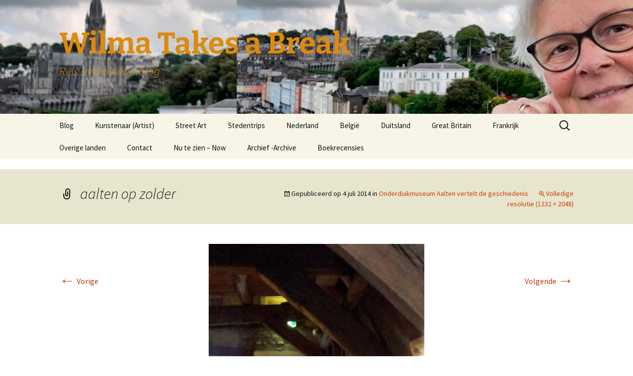

--- FILE ---
content_type: text/html; charset=UTF-8
request_url: https://wilmatakesabreak.nl/musea/onderduikmuseum-aalten/attachment/aalten-op-zolder/
body_size: 11931
content:
<!DOCTYPE html>
<html lang="nl-NL">
<head>
	<meta charset="UTF-8">
	<meta name="viewport" content="width=device-width">
	<title>aalten op zolder - Wilma Takes a Break</title>
	<link rel="profile" href="https://gmpg.org/xfn/11">
	<link rel="pingback" href="https://wilmatakesabreak.nl/xmlrpc.php">
	<meta name='robots' content='index, follow, max-image-preview:large, max-snippet:-1, max-video-preview:-1' />

	<!-- This site is optimized with the Yoast SEO plugin v23.5 - https://yoast.com/wordpress/plugins/seo/ -->
	<link rel="canonical" href="https://wilmatakesabreak.nl/musea/onderduikmuseum-aalten/attachment/aalten-op-zolder/" />
	<meta property="og:locale" content="nl_NL" />
	<meta property="og:type" content="article" />
	<meta property="og:title" content="aalten op zolder - Wilma Takes a Break" />
	<meta property="og:url" content="https://wilmatakesabreak.nl/musea/onderduikmuseum-aalten/attachment/aalten-op-zolder/" />
	<meta property="og:site_name" content="Wilma Takes a Break" />
	<meta property="og:image" content="https://wilmatakesabreak.nl/musea/onderduikmuseum-aalten/attachment/aalten-op-zolder" />
	<meta property="og:image:width" content="1232" />
	<meta property="og:image:height" content="2048" />
	<meta property="og:image:type" content="image/jpeg" />
	<meta name="twitter:card" content="summary_large_image" />
	<script type="application/ld+json" class="yoast-schema-graph">{"@context":"https://schema.org","@graph":[{"@type":"WebPage","@id":"https://wilmatakesabreak.nl/musea/onderduikmuseum-aalten/attachment/aalten-op-zolder/","url":"https://wilmatakesabreak.nl/musea/onderduikmuseum-aalten/attachment/aalten-op-zolder/","name":"aalten op zolder - Wilma Takes a Break","isPartOf":{"@id":"https://wilmatakesabreak.nl/#website"},"primaryImageOfPage":{"@id":"https://wilmatakesabreak.nl/musea/onderduikmuseum-aalten/attachment/aalten-op-zolder/#primaryimage"},"image":{"@id":"https://wilmatakesabreak.nl/musea/onderduikmuseum-aalten/attachment/aalten-op-zolder/#primaryimage"},"thumbnailUrl":"https://wilmatakesabreak.nl/wp-content/uploads/2014/07/aalten-op-zolder.jpg","datePublished":"2014-07-04T11:25:22+00:00","dateModified":"2014-07-04T11:25:22+00:00","breadcrumb":{"@id":"https://wilmatakesabreak.nl/musea/onderduikmuseum-aalten/attachment/aalten-op-zolder/#breadcrumb"},"inLanguage":"nl-NL","potentialAction":[{"@type":"ReadAction","target":["https://wilmatakesabreak.nl/musea/onderduikmuseum-aalten/attachment/aalten-op-zolder/"]}]},{"@type":"ImageObject","inLanguage":"nl-NL","@id":"https://wilmatakesabreak.nl/musea/onderduikmuseum-aalten/attachment/aalten-op-zolder/#primaryimage","url":"https://wilmatakesabreak.nl/wp-content/uploads/2014/07/aalten-op-zolder.jpg","contentUrl":"https://wilmatakesabreak.nl/wp-content/uploads/2014/07/aalten-op-zolder.jpg","width":1232,"height":2048},{"@type":"BreadcrumbList","@id":"https://wilmatakesabreak.nl/musea/onderduikmuseum-aalten/attachment/aalten-op-zolder/#breadcrumb","itemListElement":[{"@type":"ListItem","position":1,"name":"Onderduikmuseum Aalten vertelt de geschiedenis","item":"https://wilmatakesabreak.nl/musea/onderduikmuseum-aalten/"},{"@type":"ListItem","position":2,"name":"aalten op zolder"}]},{"@type":"WebSite","@id":"https://wilmatakesabreak.nl/#website","url":"https://wilmatakesabreak.nl/","name":"Wilma Takes a Break","description":"Reis- en museumblog","potentialAction":[{"@type":"SearchAction","target":{"@type":"EntryPoint","urlTemplate":"https://wilmatakesabreak.nl/?s={search_term_string}"},"query-input":{"@type":"PropertyValueSpecification","valueRequired":true,"valueName":"search_term_string"}}],"inLanguage":"nl-NL"}]}</script>
	<!-- / Yoast SEO plugin. -->


<link rel="alternate" type="application/rss+xml" title="Wilma Takes a Break  &raquo; feed" href="https://wilmatakesabreak.nl/feed/" />
<link rel="alternate" type="application/rss+xml" title="Wilma Takes a Break  &raquo; reactiesfeed" href="https://wilmatakesabreak.nl/comments/feed/" />
<link rel="alternate" type="application/rss+xml" title="Wilma Takes a Break  &raquo; aalten op zolder reactiesfeed" href="https://wilmatakesabreak.nl/musea/onderduikmuseum-aalten/attachment/aalten-op-zolder/feed/" />
		<!-- This site uses the Google Analytics by MonsterInsights plugin v9.11.1 - Using Analytics tracking - https://www.monsterinsights.com/ -->
							<script src="//www.googletagmanager.com/gtag/js?id=G-LQRE81S6CM"  data-cfasync="false" data-wpfc-render="false" async></script>
			<script data-cfasync="false" data-wpfc-render="false">
				var mi_version = '9.11.1';
				var mi_track_user = true;
				var mi_no_track_reason = '';
								var MonsterInsightsDefaultLocations = {"page_location":"https:\/\/wilmatakesabreak.nl\/musea\/onderduikmuseum-aalten\/attachment\/aalten-op-zolder\/"};
								if ( typeof MonsterInsightsPrivacyGuardFilter === 'function' ) {
					var MonsterInsightsLocations = (typeof MonsterInsightsExcludeQuery === 'object') ? MonsterInsightsPrivacyGuardFilter( MonsterInsightsExcludeQuery ) : MonsterInsightsPrivacyGuardFilter( MonsterInsightsDefaultLocations );
				} else {
					var MonsterInsightsLocations = (typeof MonsterInsightsExcludeQuery === 'object') ? MonsterInsightsExcludeQuery : MonsterInsightsDefaultLocations;
				}

								var disableStrs = [
										'ga-disable-G-LQRE81S6CM',
									];

				/* Function to detect opted out users */
				function __gtagTrackerIsOptedOut() {
					for (var index = 0; index < disableStrs.length; index++) {
						if (document.cookie.indexOf(disableStrs[index] + '=true') > -1) {
							return true;
						}
					}

					return false;
				}

				/* Disable tracking if the opt-out cookie exists. */
				if (__gtagTrackerIsOptedOut()) {
					for (var index = 0; index < disableStrs.length; index++) {
						window[disableStrs[index]] = true;
					}
				}

				/* Opt-out function */
				function __gtagTrackerOptout() {
					for (var index = 0; index < disableStrs.length; index++) {
						document.cookie = disableStrs[index] + '=true; expires=Thu, 31 Dec 2099 23:59:59 UTC; path=/';
						window[disableStrs[index]] = true;
					}
				}

				if ('undefined' === typeof gaOptout) {
					function gaOptout() {
						__gtagTrackerOptout();
					}
				}
								window.dataLayer = window.dataLayer || [];

				window.MonsterInsightsDualTracker = {
					helpers: {},
					trackers: {},
				};
				if (mi_track_user) {
					function __gtagDataLayer() {
						dataLayer.push(arguments);
					}

					function __gtagTracker(type, name, parameters) {
						if (!parameters) {
							parameters = {};
						}

						if (parameters.send_to) {
							__gtagDataLayer.apply(null, arguments);
							return;
						}

						if (type === 'event') {
														parameters.send_to = monsterinsights_frontend.v4_id;
							var hookName = name;
							if (typeof parameters['event_category'] !== 'undefined') {
								hookName = parameters['event_category'] + ':' + name;
							}

							if (typeof MonsterInsightsDualTracker.trackers[hookName] !== 'undefined') {
								MonsterInsightsDualTracker.trackers[hookName](parameters);
							} else {
								__gtagDataLayer('event', name, parameters);
							}
							
						} else {
							__gtagDataLayer.apply(null, arguments);
						}
					}

					__gtagTracker('js', new Date());
					__gtagTracker('set', {
						'developer_id.dZGIzZG': true,
											});
					if ( MonsterInsightsLocations.page_location ) {
						__gtagTracker('set', MonsterInsightsLocations);
					}
										__gtagTracker('config', 'G-LQRE81S6CM', {"forceSSL":"true"} );
										window.gtag = __gtagTracker;										(function () {
						/* https://developers.google.com/analytics/devguides/collection/analyticsjs/ */
						/* ga and __gaTracker compatibility shim. */
						var noopfn = function () {
							return null;
						};
						var newtracker = function () {
							return new Tracker();
						};
						var Tracker = function () {
							return null;
						};
						var p = Tracker.prototype;
						p.get = noopfn;
						p.set = noopfn;
						p.send = function () {
							var args = Array.prototype.slice.call(arguments);
							args.unshift('send');
							__gaTracker.apply(null, args);
						};
						var __gaTracker = function () {
							var len = arguments.length;
							if (len === 0) {
								return;
							}
							var f = arguments[len - 1];
							if (typeof f !== 'object' || f === null || typeof f.hitCallback !== 'function') {
								if ('send' === arguments[0]) {
									var hitConverted, hitObject = false, action;
									if ('event' === arguments[1]) {
										if ('undefined' !== typeof arguments[3]) {
											hitObject = {
												'eventAction': arguments[3],
												'eventCategory': arguments[2],
												'eventLabel': arguments[4],
												'value': arguments[5] ? arguments[5] : 1,
											}
										}
									}
									if ('pageview' === arguments[1]) {
										if ('undefined' !== typeof arguments[2]) {
											hitObject = {
												'eventAction': 'page_view',
												'page_path': arguments[2],
											}
										}
									}
									if (typeof arguments[2] === 'object') {
										hitObject = arguments[2];
									}
									if (typeof arguments[5] === 'object') {
										Object.assign(hitObject, arguments[5]);
									}
									if ('undefined' !== typeof arguments[1].hitType) {
										hitObject = arguments[1];
										if ('pageview' === hitObject.hitType) {
											hitObject.eventAction = 'page_view';
										}
									}
									if (hitObject) {
										action = 'timing' === arguments[1].hitType ? 'timing_complete' : hitObject.eventAction;
										hitConverted = mapArgs(hitObject);
										__gtagTracker('event', action, hitConverted);
									}
								}
								return;
							}

							function mapArgs(args) {
								var arg, hit = {};
								var gaMap = {
									'eventCategory': 'event_category',
									'eventAction': 'event_action',
									'eventLabel': 'event_label',
									'eventValue': 'event_value',
									'nonInteraction': 'non_interaction',
									'timingCategory': 'event_category',
									'timingVar': 'name',
									'timingValue': 'value',
									'timingLabel': 'event_label',
									'page': 'page_path',
									'location': 'page_location',
									'title': 'page_title',
									'referrer' : 'page_referrer',
								};
								for (arg in args) {
																		if (!(!args.hasOwnProperty(arg) || !gaMap.hasOwnProperty(arg))) {
										hit[gaMap[arg]] = args[arg];
									} else {
										hit[arg] = args[arg];
									}
								}
								return hit;
							}

							try {
								f.hitCallback();
							} catch (ex) {
							}
						};
						__gaTracker.create = newtracker;
						__gaTracker.getByName = newtracker;
						__gaTracker.getAll = function () {
							return [];
						};
						__gaTracker.remove = noopfn;
						__gaTracker.loaded = true;
						window['__gaTracker'] = __gaTracker;
					})();
									} else {
										console.log("");
					(function () {
						function __gtagTracker() {
							return null;
						}

						window['__gtagTracker'] = __gtagTracker;
						window['gtag'] = __gtagTracker;
					})();
									}
			</script>
							<!-- / Google Analytics by MonsterInsights -->
		<script>
window._wpemojiSettings = {"baseUrl":"https:\/\/s.w.org\/images\/core\/emoji\/14.0.0\/72x72\/","ext":".png","svgUrl":"https:\/\/s.w.org\/images\/core\/emoji\/14.0.0\/svg\/","svgExt":".svg","source":{"concatemoji":"https:\/\/wilmatakesabreak.nl\/wp-includes\/js\/wp-emoji-release.min.js?ver=6.4.7"}};
/*! This file is auto-generated */
!function(i,n){var o,s,e;function c(e){try{var t={supportTests:e,timestamp:(new Date).valueOf()};sessionStorage.setItem(o,JSON.stringify(t))}catch(e){}}function p(e,t,n){e.clearRect(0,0,e.canvas.width,e.canvas.height),e.fillText(t,0,0);var t=new Uint32Array(e.getImageData(0,0,e.canvas.width,e.canvas.height).data),r=(e.clearRect(0,0,e.canvas.width,e.canvas.height),e.fillText(n,0,0),new Uint32Array(e.getImageData(0,0,e.canvas.width,e.canvas.height).data));return t.every(function(e,t){return e===r[t]})}function u(e,t,n){switch(t){case"flag":return n(e,"\ud83c\udff3\ufe0f\u200d\u26a7\ufe0f","\ud83c\udff3\ufe0f\u200b\u26a7\ufe0f")?!1:!n(e,"\ud83c\uddfa\ud83c\uddf3","\ud83c\uddfa\u200b\ud83c\uddf3")&&!n(e,"\ud83c\udff4\udb40\udc67\udb40\udc62\udb40\udc65\udb40\udc6e\udb40\udc67\udb40\udc7f","\ud83c\udff4\u200b\udb40\udc67\u200b\udb40\udc62\u200b\udb40\udc65\u200b\udb40\udc6e\u200b\udb40\udc67\u200b\udb40\udc7f");case"emoji":return!n(e,"\ud83e\udef1\ud83c\udffb\u200d\ud83e\udef2\ud83c\udfff","\ud83e\udef1\ud83c\udffb\u200b\ud83e\udef2\ud83c\udfff")}return!1}function f(e,t,n){var r="undefined"!=typeof WorkerGlobalScope&&self instanceof WorkerGlobalScope?new OffscreenCanvas(300,150):i.createElement("canvas"),a=r.getContext("2d",{willReadFrequently:!0}),o=(a.textBaseline="top",a.font="600 32px Arial",{});return e.forEach(function(e){o[e]=t(a,e,n)}),o}function t(e){var t=i.createElement("script");t.src=e,t.defer=!0,i.head.appendChild(t)}"undefined"!=typeof Promise&&(o="wpEmojiSettingsSupports",s=["flag","emoji"],n.supports={everything:!0,everythingExceptFlag:!0},e=new Promise(function(e){i.addEventListener("DOMContentLoaded",e,{once:!0})}),new Promise(function(t){var n=function(){try{var e=JSON.parse(sessionStorage.getItem(o));if("object"==typeof e&&"number"==typeof e.timestamp&&(new Date).valueOf()<e.timestamp+604800&&"object"==typeof e.supportTests)return e.supportTests}catch(e){}return null}();if(!n){if("undefined"!=typeof Worker&&"undefined"!=typeof OffscreenCanvas&&"undefined"!=typeof URL&&URL.createObjectURL&&"undefined"!=typeof Blob)try{var e="postMessage("+f.toString()+"("+[JSON.stringify(s),u.toString(),p.toString()].join(",")+"));",r=new Blob([e],{type:"text/javascript"}),a=new Worker(URL.createObjectURL(r),{name:"wpTestEmojiSupports"});return void(a.onmessage=function(e){c(n=e.data),a.terminate(),t(n)})}catch(e){}c(n=f(s,u,p))}t(n)}).then(function(e){for(var t in e)n.supports[t]=e[t],n.supports.everything=n.supports.everything&&n.supports[t],"flag"!==t&&(n.supports.everythingExceptFlag=n.supports.everythingExceptFlag&&n.supports[t]);n.supports.everythingExceptFlag=n.supports.everythingExceptFlag&&!n.supports.flag,n.DOMReady=!1,n.readyCallback=function(){n.DOMReady=!0}}).then(function(){return e}).then(function(){var e;n.supports.everything||(n.readyCallback(),(e=n.source||{}).concatemoji?t(e.concatemoji):e.wpemoji&&e.twemoji&&(t(e.twemoji),t(e.wpemoji)))}))}((window,document),window._wpemojiSettings);
</script>
<style id='wp-emoji-styles-inline-css'>

	img.wp-smiley, img.emoji {
		display: inline !important;
		border: none !important;
		box-shadow: none !important;
		height: 1em !important;
		width: 1em !important;
		margin: 0 0.07em !important;
		vertical-align: -0.1em !important;
		background: none !important;
		padding: 0 !important;
	}
</style>
<link rel='stylesheet' id='wp-block-library-css' href='https://wilmatakesabreak.nl/wp-includes/css/dist/block-library/style.min.css?ver=6.4.7' media='all' />
<style id='wp-block-library-theme-inline-css'>
.wp-block-audio figcaption{color:#555;font-size:13px;text-align:center}.is-dark-theme .wp-block-audio figcaption{color:hsla(0,0%,100%,.65)}.wp-block-audio{margin:0 0 1em}.wp-block-code{border:1px solid #ccc;border-radius:4px;font-family:Menlo,Consolas,monaco,monospace;padding:.8em 1em}.wp-block-embed figcaption{color:#555;font-size:13px;text-align:center}.is-dark-theme .wp-block-embed figcaption{color:hsla(0,0%,100%,.65)}.wp-block-embed{margin:0 0 1em}.blocks-gallery-caption{color:#555;font-size:13px;text-align:center}.is-dark-theme .blocks-gallery-caption{color:hsla(0,0%,100%,.65)}.wp-block-image figcaption{color:#555;font-size:13px;text-align:center}.is-dark-theme .wp-block-image figcaption{color:hsla(0,0%,100%,.65)}.wp-block-image{margin:0 0 1em}.wp-block-pullquote{border-bottom:4px solid;border-top:4px solid;color:currentColor;margin-bottom:1.75em}.wp-block-pullquote cite,.wp-block-pullquote footer,.wp-block-pullquote__citation{color:currentColor;font-size:.8125em;font-style:normal;text-transform:uppercase}.wp-block-quote{border-left:.25em solid;margin:0 0 1.75em;padding-left:1em}.wp-block-quote cite,.wp-block-quote footer{color:currentColor;font-size:.8125em;font-style:normal;position:relative}.wp-block-quote.has-text-align-right{border-left:none;border-right:.25em solid;padding-left:0;padding-right:1em}.wp-block-quote.has-text-align-center{border:none;padding-left:0}.wp-block-quote.is-large,.wp-block-quote.is-style-large,.wp-block-quote.is-style-plain{border:none}.wp-block-search .wp-block-search__label{font-weight:700}.wp-block-search__button{border:1px solid #ccc;padding:.375em .625em}:where(.wp-block-group.has-background){padding:1.25em 2.375em}.wp-block-separator.has-css-opacity{opacity:.4}.wp-block-separator{border:none;border-bottom:2px solid;margin-left:auto;margin-right:auto}.wp-block-separator.has-alpha-channel-opacity{opacity:1}.wp-block-separator:not(.is-style-wide):not(.is-style-dots){width:100px}.wp-block-separator.has-background:not(.is-style-dots){border-bottom:none;height:1px}.wp-block-separator.has-background:not(.is-style-wide):not(.is-style-dots){height:2px}.wp-block-table{margin:0 0 1em}.wp-block-table td,.wp-block-table th{word-break:normal}.wp-block-table figcaption{color:#555;font-size:13px;text-align:center}.is-dark-theme .wp-block-table figcaption{color:hsla(0,0%,100%,.65)}.wp-block-video figcaption{color:#555;font-size:13px;text-align:center}.is-dark-theme .wp-block-video figcaption{color:hsla(0,0%,100%,.65)}.wp-block-video{margin:0 0 1em}.wp-block-template-part.has-background{margin-bottom:0;margin-top:0;padding:1.25em 2.375em}
</style>
<style id='classic-theme-styles-inline-css'>
/*! This file is auto-generated */
.wp-block-button__link{color:#fff;background-color:#32373c;border-radius:9999px;box-shadow:none;text-decoration:none;padding:calc(.667em + 2px) calc(1.333em + 2px);font-size:1.125em}.wp-block-file__button{background:#32373c;color:#fff;text-decoration:none}
</style>
<style id='global-styles-inline-css'>
body{--wp--preset--color--black: #000000;--wp--preset--color--cyan-bluish-gray: #abb8c3;--wp--preset--color--white: #fff;--wp--preset--color--pale-pink: #f78da7;--wp--preset--color--vivid-red: #cf2e2e;--wp--preset--color--luminous-vivid-orange: #ff6900;--wp--preset--color--luminous-vivid-amber: #fcb900;--wp--preset--color--light-green-cyan: #7bdcb5;--wp--preset--color--vivid-green-cyan: #00d084;--wp--preset--color--pale-cyan-blue: #8ed1fc;--wp--preset--color--vivid-cyan-blue: #0693e3;--wp--preset--color--vivid-purple: #9b51e0;--wp--preset--color--dark-gray: #141412;--wp--preset--color--red: #bc360a;--wp--preset--color--medium-orange: #db572f;--wp--preset--color--light-orange: #ea9629;--wp--preset--color--yellow: #fbca3c;--wp--preset--color--dark-brown: #220e10;--wp--preset--color--medium-brown: #722d19;--wp--preset--color--light-brown: #eadaa6;--wp--preset--color--beige: #e8e5ce;--wp--preset--color--off-white: #f7f5e7;--wp--preset--gradient--vivid-cyan-blue-to-vivid-purple: linear-gradient(135deg,rgba(6,147,227,1) 0%,rgb(155,81,224) 100%);--wp--preset--gradient--light-green-cyan-to-vivid-green-cyan: linear-gradient(135deg,rgb(122,220,180) 0%,rgb(0,208,130) 100%);--wp--preset--gradient--luminous-vivid-amber-to-luminous-vivid-orange: linear-gradient(135deg,rgba(252,185,0,1) 0%,rgba(255,105,0,1) 100%);--wp--preset--gradient--luminous-vivid-orange-to-vivid-red: linear-gradient(135deg,rgba(255,105,0,1) 0%,rgb(207,46,46) 100%);--wp--preset--gradient--very-light-gray-to-cyan-bluish-gray: linear-gradient(135deg,rgb(238,238,238) 0%,rgb(169,184,195) 100%);--wp--preset--gradient--cool-to-warm-spectrum: linear-gradient(135deg,rgb(74,234,220) 0%,rgb(151,120,209) 20%,rgb(207,42,186) 40%,rgb(238,44,130) 60%,rgb(251,105,98) 80%,rgb(254,248,76) 100%);--wp--preset--gradient--blush-light-purple: linear-gradient(135deg,rgb(255,206,236) 0%,rgb(152,150,240) 100%);--wp--preset--gradient--blush-bordeaux: linear-gradient(135deg,rgb(254,205,165) 0%,rgb(254,45,45) 50%,rgb(107,0,62) 100%);--wp--preset--gradient--luminous-dusk: linear-gradient(135deg,rgb(255,203,112) 0%,rgb(199,81,192) 50%,rgb(65,88,208) 100%);--wp--preset--gradient--pale-ocean: linear-gradient(135deg,rgb(255,245,203) 0%,rgb(182,227,212) 50%,rgb(51,167,181) 100%);--wp--preset--gradient--electric-grass: linear-gradient(135deg,rgb(202,248,128) 0%,rgb(113,206,126) 100%);--wp--preset--gradient--midnight: linear-gradient(135deg,rgb(2,3,129) 0%,rgb(40,116,252) 100%);--wp--preset--gradient--autumn-brown: linear-gradient(135deg, rgba(226,45,15,1) 0%, rgba(158,25,13,1) 100%);--wp--preset--gradient--sunset-yellow: linear-gradient(135deg, rgba(233,139,41,1) 0%, rgba(238,179,95,1) 100%);--wp--preset--gradient--light-sky: linear-gradient(135deg,rgba(228,228,228,1.0) 0%,rgba(208,225,252,1.0) 100%);--wp--preset--gradient--dark-sky: linear-gradient(135deg,rgba(0,0,0,1.0) 0%,rgba(56,61,69,1.0) 100%);--wp--preset--font-size--small: 13px;--wp--preset--font-size--medium: 20px;--wp--preset--font-size--large: 36px;--wp--preset--font-size--x-large: 42px;--wp--preset--spacing--20: 0.44rem;--wp--preset--spacing--30: 0.67rem;--wp--preset--spacing--40: 1rem;--wp--preset--spacing--50: 1.5rem;--wp--preset--spacing--60: 2.25rem;--wp--preset--spacing--70: 3.38rem;--wp--preset--spacing--80: 5.06rem;--wp--preset--shadow--natural: 6px 6px 9px rgba(0, 0, 0, 0.2);--wp--preset--shadow--deep: 12px 12px 50px rgba(0, 0, 0, 0.4);--wp--preset--shadow--sharp: 6px 6px 0px rgba(0, 0, 0, 0.2);--wp--preset--shadow--outlined: 6px 6px 0px -3px rgba(255, 255, 255, 1), 6px 6px rgba(0, 0, 0, 1);--wp--preset--shadow--crisp: 6px 6px 0px rgba(0, 0, 0, 1);}:where(.is-layout-flex){gap: 0.5em;}:where(.is-layout-grid){gap: 0.5em;}body .is-layout-flow > .alignleft{float: left;margin-inline-start: 0;margin-inline-end: 2em;}body .is-layout-flow > .alignright{float: right;margin-inline-start: 2em;margin-inline-end: 0;}body .is-layout-flow > .aligncenter{margin-left: auto !important;margin-right: auto !important;}body .is-layout-constrained > .alignleft{float: left;margin-inline-start: 0;margin-inline-end: 2em;}body .is-layout-constrained > .alignright{float: right;margin-inline-start: 2em;margin-inline-end: 0;}body .is-layout-constrained > .aligncenter{margin-left: auto !important;margin-right: auto !important;}body .is-layout-constrained > :where(:not(.alignleft):not(.alignright):not(.alignfull)){max-width: var(--wp--style--global--content-size);margin-left: auto !important;margin-right: auto !important;}body .is-layout-constrained > .alignwide{max-width: var(--wp--style--global--wide-size);}body .is-layout-flex{display: flex;}body .is-layout-flex{flex-wrap: wrap;align-items: center;}body .is-layout-flex > *{margin: 0;}body .is-layout-grid{display: grid;}body .is-layout-grid > *{margin: 0;}:where(.wp-block-columns.is-layout-flex){gap: 2em;}:where(.wp-block-columns.is-layout-grid){gap: 2em;}:where(.wp-block-post-template.is-layout-flex){gap: 1.25em;}:where(.wp-block-post-template.is-layout-grid){gap: 1.25em;}.has-black-color{color: var(--wp--preset--color--black) !important;}.has-cyan-bluish-gray-color{color: var(--wp--preset--color--cyan-bluish-gray) !important;}.has-white-color{color: var(--wp--preset--color--white) !important;}.has-pale-pink-color{color: var(--wp--preset--color--pale-pink) !important;}.has-vivid-red-color{color: var(--wp--preset--color--vivid-red) !important;}.has-luminous-vivid-orange-color{color: var(--wp--preset--color--luminous-vivid-orange) !important;}.has-luminous-vivid-amber-color{color: var(--wp--preset--color--luminous-vivid-amber) !important;}.has-light-green-cyan-color{color: var(--wp--preset--color--light-green-cyan) !important;}.has-vivid-green-cyan-color{color: var(--wp--preset--color--vivid-green-cyan) !important;}.has-pale-cyan-blue-color{color: var(--wp--preset--color--pale-cyan-blue) !important;}.has-vivid-cyan-blue-color{color: var(--wp--preset--color--vivid-cyan-blue) !important;}.has-vivid-purple-color{color: var(--wp--preset--color--vivid-purple) !important;}.has-black-background-color{background-color: var(--wp--preset--color--black) !important;}.has-cyan-bluish-gray-background-color{background-color: var(--wp--preset--color--cyan-bluish-gray) !important;}.has-white-background-color{background-color: var(--wp--preset--color--white) !important;}.has-pale-pink-background-color{background-color: var(--wp--preset--color--pale-pink) !important;}.has-vivid-red-background-color{background-color: var(--wp--preset--color--vivid-red) !important;}.has-luminous-vivid-orange-background-color{background-color: var(--wp--preset--color--luminous-vivid-orange) !important;}.has-luminous-vivid-amber-background-color{background-color: var(--wp--preset--color--luminous-vivid-amber) !important;}.has-light-green-cyan-background-color{background-color: var(--wp--preset--color--light-green-cyan) !important;}.has-vivid-green-cyan-background-color{background-color: var(--wp--preset--color--vivid-green-cyan) !important;}.has-pale-cyan-blue-background-color{background-color: var(--wp--preset--color--pale-cyan-blue) !important;}.has-vivid-cyan-blue-background-color{background-color: var(--wp--preset--color--vivid-cyan-blue) !important;}.has-vivid-purple-background-color{background-color: var(--wp--preset--color--vivid-purple) !important;}.has-black-border-color{border-color: var(--wp--preset--color--black) !important;}.has-cyan-bluish-gray-border-color{border-color: var(--wp--preset--color--cyan-bluish-gray) !important;}.has-white-border-color{border-color: var(--wp--preset--color--white) !important;}.has-pale-pink-border-color{border-color: var(--wp--preset--color--pale-pink) !important;}.has-vivid-red-border-color{border-color: var(--wp--preset--color--vivid-red) !important;}.has-luminous-vivid-orange-border-color{border-color: var(--wp--preset--color--luminous-vivid-orange) !important;}.has-luminous-vivid-amber-border-color{border-color: var(--wp--preset--color--luminous-vivid-amber) !important;}.has-light-green-cyan-border-color{border-color: var(--wp--preset--color--light-green-cyan) !important;}.has-vivid-green-cyan-border-color{border-color: var(--wp--preset--color--vivid-green-cyan) !important;}.has-pale-cyan-blue-border-color{border-color: var(--wp--preset--color--pale-cyan-blue) !important;}.has-vivid-cyan-blue-border-color{border-color: var(--wp--preset--color--vivid-cyan-blue) !important;}.has-vivid-purple-border-color{border-color: var(--wp--preset--color--vivid-purple) !important;}.has-vivid-cyan-blue-to-vivid-purple-gradient-background{background: var(--wp--preset--gradient--vivid-cyan-blue-to-vivid-purple) !important;}.has-light-green-cyan-to-vivid-green-cyan-gradient-background{background: var(--wp--preset--gradient--light-green-cyan-to-vivid-green-cyan) !important;}.has-luminous-vivid-amber-to-luminous-vivid-orange-gradient-background{background: var(--wp--preset--gradient--luminous-vivid-amber-to-luminous-vivid-orange) !important;}.has-luminous-vivid-orange-to-vivid-red-gradient-background{background: var(--wp--preset--gradient--luminous-vivid-orange-to-vivid-red) !important;}.has-very-light-gray-to-cyan-bluish-gray-gradient-background{background: var(--wp--preset--gradient--very-light-gray-to-cyan-bluish-gray) !important;}.has-cool-to-warm-spectrum-gradient-background{background: var(--wp--preset--gradient--cool-to-warm-spectrum) !important;}.has-blush-light-purple-gradient-background{background: var(--wp--preset--gradient--blush-light-purple) !important;}.has-blush-bordeaux-gradient-background{background: var(--wp--preset--gradient--blush-bordeaux) !important;}.has-luminous-dusk-gradient-background{background: var(--wp--preset--gradient--luminous-dusk) !important;}.has-pale-ocean-gradient-background{background: var(--wp--preset--gradient--pale-ocean) !important;}.has-electric-grass-gradient-background{background: var(--wp--preset--gradient--electric-grass) !important;}.has-midnight-gradient-background{background: var(--wp--preset--gradient--midnight) !important;}.has-small-font-size{font-size: var(--wp--preset--font-size--small) !important;}.has-medium-font-size{font-size: var(--wp--preset--font-size--medium) !important;}.has-large-font-size{font-size: var(--wp--preset--font-size--large) !important;}.has-x-large-font-size{font-size: var(--wp--preset--font-size--x-large) !important;}
.wp-block-navigation a:where(:not(.wp-element-button)){color: inherit;}
:where(.wp-block-post-template.is-layout-flex){gap: 1.25em;}:where(.wp-block-post-template.is-layout-grid){gap: 1.25em;}
:where(.wp-block-columns.is-layout-flex){gap: 2em;}:where(.wp-block-columns.is-layout-grid){gap: 2em;}
.wp-block-pullquote{font-size: 1.5em;line-height: 1.6;}
</style>
<link rel='stylesheet' id='email-subscribers-css' href='https://wilmatakesabreak.nl/wp-content/plugins/email-subscribers/lite/public/css/email-subscribers-public.css?ver=5.9.14' media='all' />
<link rel='stylesheet' id='twentythirteen-fonts-css' href='https://wilmatakesabreak.nl/wp-content/themes/twentythirteen/fonts/source-sans-pro-plus-bitter.css?ver=20230328' media='all' />
<link rel='stylesheet' id='genericons-css' href='https://wilmatakesabreak.nl/wp-content/themes/twentythirteen/genericons/genericons.css?ver=3.0.3' media='all' />
<link rel='stylesheet' id='twentythirteen-style-css' href='https://wilmatakesabreak.nl/wp-content/themes/twentythirteen/style.css?ver=20231107' media='all' />
<link rel='stylesheet' id='twentythirteen-block-style-css' href='https://wilmatakesabreak.nl/wp-content/themes/twentythirteen/css/blocks.css?ver=20231016' media='all' />
<link rel='stylesheet' id='fb-bootstrap-css-css' href='https://wilmatakesabreak.nl/wp-content/plugins/new-facebook-like-share-follow-button/css/fb-buttons-bootstrap.css?ver=6.4.7' media='all' />
<script src="https://wilmatakesabreak.nl/wp-content/plugins/google-analytics-for-wordpress/assets/js/frontend-gtag.min.js?ver=9.11.1" id="monsterinsights-frontend-script-js" async data-wp-strategy="async"></script>
<script data-cfasync="false" data-wpfc-render="false" id='monsterinsights-frontend-script-js-extra'>var monsterinsights_frontend = {"js_events_tracking":"true","download_extensions":"doc,pdf,ppt,zip,xls,docx,pptx,xlsx","inbound_paths":"[]","home_url":"https:\/\/wilmatakesabreak.nl","hash_tracking":"false","v4_id":"G-LQRE81S6CM"};</script>
<script src="https://wilmatakesabreak.nl/wp-includes/js/jquery/jquery.min.js?ver=3.7.1" id="jquery-core-js"></script>
<script src="https://wilmatakesabreak.nl/wp-includes/js/jquery/jquery-migrate.min.js?ver=3.4.1" id="jquery-migrate-js"></script>
<script src="https://wilmatakesabreak.nl/wp-content/themes/twentythirteen/js/functions.js?ver=20230526" id="twentythirteen-script-js" defer data-wp-strategy="defer"></script>
<link rel="https://api.w.org/" href="https://wilmatakesabreak.nl/wp-json/" /><link rel="alternate" type="application/json" href="https://wilmatakesabreak.nl/wp-json/wp/v2/media/1729" /><link rel="EditURI" type="application/rsd+xml" title="RSD" href="https://wilmatakesabreak.nl/xmlrpc.php?rsd" />
<meta name="generator" content="WordPress 6.4.7" />
<link rel='shortlink' href='https://wilmatakesabreak.nl/?p=1729' />
<link rel="alternate" type="application/json+oembed" href="https://wilmatakesabreak.nl/wp-json/oembed/1.0/embed?url=https%3A%2F%2Fwilmatakesabreak.nl%2Fmusea%2Fonderduikmuseum-aalten%2Fattachment%2Faalten-op-zolder%2F" />
<link rel="alternate" type="text/xml+oembed" href="https://wilmatakesabreak.nl/wp-json/oembed/1.0/embed?url=https%3A%2F%2Fwilmatakesabreak.nl%2Fmusea%2Fonderduikmuseum-aalten%2Fattachment%2Faalten-op-zolder%2F&#038;format=xml" />
<style>.recentcomments a{display:inline !important;padding:0 !important;margin:0 !important;}</style>	<style type="text/css" id="twentythirteen-header-css">
		.site-header {
		background: url(https://wilmatakesabreak.nl/wp-content/uploads/2023/01/cropped-2022-profielfotos-blog-Wilma-Takes-a-Break-15-scaled-1.jpg) no-repeat scroll top;
		background-size: 1600px auto;
	}
	@media (max-width: 767px) {
		.site-header {
			background-size: 768px auto;
		}
	}
	@media (max-width: 359px) {
		.site-header {
			background-size: 360px auto;
		}
	}
				.site-title,
		.site-description {
			color: #dd8a0d;
		}
		</style>
	</head>

<body class="attachment attachment-template-default single single-attachment postid-1729 attachmentid-1729 attachment-jpeg wp-embed-responsive single-author">
		<div id="page" class="hfeed site">
		<header id="masthead" class="site-header">
			<a class="home-link" href="https://wilmatakesabreak.nl/" rel="home">
				<h1 class="site-title">Wilma Takes a Break </h1>
				<h2 class="site-description">Reis- en museumblog</h2>
			</a>

			<div id="navbar" class="navbar">
				<nav id="site-navigation" class="navigation main-navigation">
					<button class="menu-toggle">Menu</button>
					<a class="screen-reader-text skip-link" href="#content">
						Ga naar de inhoud					</a>
					<div class="menu-menu-container"><ul id="primary-menu" class="nav-menu"><li id="menu-item-21" class="menu-item menu-item-type-custom menu-item-object-custom menu-item-home menu-item-21"><a href="http://wilmatakesabreak.nl/">Blog</a></li>
<li id="menu-item-12197" class="menu-item menu-item-type-taxonomy menu-item-object-category menu-item-has-children menu-item-12197"><a href="https://wilmatakesabreak.nl/kunstenaar/">Kunstenaar (Artist)</a>
<ul class="sub-menu">
	<li id="menu-item-7991" class="menu-item menu-item-type-taxonomy menu-item-object-category menu-item-has-children menu-item-7991"><a href="https://wilmatakesabreak.nl/vrouwen-female/">Vrouwen (Female)</a>
	<ul class="sub-menu">
		<li id="menu-item-12204" class="menu-item menu-item-type-taxonomy menu-item-object-category menu-item-12204"><a href="https://wilmatakesabreak.nl/kunstenaar-van-de-maand/">Kunstenaar van de maand</a></li>
		<li id="menu-item-22724" class="menu-item menu-item-type-taxonomy menu-item-object-category menu-item-22724"><a href="https://wilmatakesabreak.nl/kunstenaar-in-coronatijd/">Kunstenaar in coronatijd</a></li>
		<li id="menu-item-26335" class="menu-item menu-item-type-taxonomy menu-item-object-category menu-item-26335"><a href="https://wilmatakesabreak.nl/museumdirecteur-van-de-maand/">Museumdirecteur van de maand</a></li>
	</ul>
</li>
	<li id="menu-item-12203" class="menu-item menu-item-type-taxonomy menu-item-object-category menu-item-12203"><a href="https://wilmatakesabreak.nl/kunstenaarsparen/">Mannen (Men)</a></li>
</ul>
</li>
<li id="menu-item-22663" class="menu-item menu-item-type-taxonomy menu-item-object-category menu-item-22663"><a href="https://wilmatakesabreak.nl/street-art/">Street Art</a></li>
<li id="menu-item-22664" class="menu-item menu-item-type-taxonomy menu-item-object-category menu-item-22664"><a href="https://wilmatakesabreak.nl/stedentrips/">Stedentrips</a></li>
<li id="menu-item-23462" class="menu-item menu-item-type-taxonomy menu-item-object-category menu-item-has-children menu-item-23462"><a href="https://wilmatakesabreak.nl/nederland/">Nederland</a>
<ul class="sub-menu">
	<li id="menu-item-22702" class="menu-item menu-item-type-taxonomy menu-item-object-category menu-item-22702"><a href="https://wilmatakesabreak.nl/de-stijl/">De Stijl</a></li>
</ul>
</li>
<li id="menu-item-23413" class="menu-item menu-item-type-taxonomy menu-item-object-category menu-item-23413"><a href="https://wilmatakesabreak.nl/belgie/">België</a></li>
<li id="menu-item-23412" class="menu-item menu-item-type-taxonomy menu-item-object-category menu-item-has-children menu-item-23412"><a href="https://wilmatakesabreak.nl/duitsland/">Duitsland</a>
<ul class="sub-menu">
	<li id="menu-item-22701" class="menu-item menu-item-type-taxonomy menu-item-object-category menu-item-22701"><a href="https://wilmatakesabreak.nl/bauhaus/">Bauhaus</a></li>
	<li id="menu-item-22722" class="menu-item menu-item-type-taxonomy menu-item-object-category menu-item-22722"><a href="https://wilmatakesabreak.nl/beuys/">Beuys</a></li>
</ul>
</li>
<li id="menu-item-23415" class="menu-item menu-item-type-taxonomy menu-item-object-category menu-item-23415"><a href="https://wilmatakesabreak.nl/great-britain/">Great Britain</a></li>
<li id="menu-item-23419" class="menu-item menu-item-type-taxonomy menu-item-object-category menu-item-23419"><a href="https://wilmatakesabreak.nl/frankrijk/">Frankrijk</a></li>
<li id="menu-item-23420" class="menu-item menu-item-type-taxonomy menu-item-object-category menu-item-23420"><a href="https://wilmatakesabreak.nl/overige-landen/">Overige landen</a></li>
<li id="menu-item-23" class="menu-item menu-item-type-post_type menu-item-object-page menu-item-23"><a href="https://wilmatakesabreak.nl/reisblog/">Contact</a></li>
<li id="menu-item-22665" class="menu-item menu-item-type-taxonomy menu-item-object-category menu-item-22665"><a href="https://wilmatakesabreak.nl/nu-te-zien-now/">Nu te zien &#8211; Now</a></li>
<li id="menu-item-22632" class="menu-item menu-item-type-taxonomy menu-item-object-category menu-item-has-children menu-item-22632"><a href="https://wilmatakesabreak.nl/archief-archive/">Archief -Archive</a></li>
<li id="menu-item-22703" class="menu-item menu-item-type-taxonomy menu-item-object-category menu-item-22703"><a href="https://wilmatakesabreak.nl/boekrecensies/">Boekrecensies</a></li>
</ul></div>					<form role="search" method="get" class="search-form" action="https://wilmatakesabreak.nl/">
				<label>
					<span class="screen-reader-text">Zoeken naar:</span>
					<input type="search" class="search-field" placeholder="Zoeken &hellip;" value="" name="s" />
				</label>
				<input type="submit" class="search-submit" value="Zoeken" />
			</form>				</nav><!-- #site-navigation -->
			</div><!-- #navbar -->
		</header><!-- #masthead -->

		<div id="main" class="site-main">

	<div id="primary" class="content-area">
		<div id="content" class="site-content" role="main">

			
			<article id="post-1729" class="image-attachment post-1729 attachment type-attachment status-inherit hentry">
			<header class="entry-header">
				<h1 class="entry-title">aalten op zolder</h1>

				<div class="entry-meta">
					<span class="attachment-meta">Gepubliceerd op <time class="entry-date" datetime="2014-07-04T13:25:22+02:00">4 juli 2014</time> in <a href="https://wilmatakesabreak.nl/musea/onderduikmuseum-aalten/" title="Go to Onderduikmuseum Aalten vertelt de geschiedenis" rel="gallery">Onderduikmuseum Aalten vertelt de geschiedenis</a></span><span class="attachment-meta full-size-link"><a href="https://wilmatakesabreak.nl/wp-content/uploads/2014/07/aalten-op-zolder.jpg" title="Link naar afbeelding op ware grootte">Volledige resolutie (1232 &times; 2048)</a></span>					</div><!-- .entry-meta -->
				</header><!-- .entry-header -->

				<div class="entry-content">
					<nav id="image-navigation" class="navigation image-navigation">
					<span class="nav-previous"><a href='https://wilmatakesabreak.nl/musea/onderduikmuseum-aalten/attachment/aalten-pratende-jas/'><span class="meta-nav">&larr;</span> Vorige</a></span>
						<span class="nav-next"><a href='https://wilmatakesabreak.nl/musea/onderduikmuseum-aalten/attachment/wilma-in-luisterstoel/'>Volgende <span class="meta-nav">&rarr;</span></a></span>
					</nav><!-- #image-navigation -->

					<div class="entry-attachment">
						<div class="attachment">
						<a href="https://wilmatakesabreak.nl/musea/onderduikmuseum-aalten/attachment/wilma-in-luisterstoel/" title="aalten op zolder" rel="attachment"><img width="436" height="724" src="https://wilmatakesabreak.nl/wp-content/uploads/2014/07/aalten-op-zolder.jpg" class="attachment-724x724 size-724x724" alt="" decoding="async" fetchpriority="high" srcset="https://wilmatakesabreak.nl/wp-content/uploads/2014/07/aalten-op-zolder.jpg 1232w, https://wilmatakesabreak.nl/wp-content/uploads/2014/07/aalten-op-zolder-180x300.jpg 180w, https://wilmatakesabreak.nl/wp-content/uploads/2014/07/aalten-op-zolder-616x1024.jpg 616w" sizes="(max-width: 436px) 100vw, 436px" /></a>
												</div><!-- .attachment -->
					</div><!-- .entry-attachment -->

					
				</div><!-- .entry-content -->
			</article><!-- #post -->

				
<div id="disqus_thread"></div>

			
		</div><!-- #content -->
	</div><!-- #primary -->


		</div><!-- #main -->
		<footer id="colophon" class="site-footer">
				<div id="secondary" class="sidebar-container" role="complementary">
		<div class="widget-area">
			
		<aside id="recent-posts-2" class="widget widget_recent_entries">
		<h3 class="widget-title">Recente berichten</h3><nav aria-label="Recente berichten">
		<ul>
											<li>
					<a href="https://wilmatakesabreak.nl/musea/nasjonalmuseet-oslo-magisch-mooi/">Nasjonalmuseet Oslo magisch mooi</a>
									</li>
											<li>
					<a href="https://wilmatakesabreak.nl/nu-te-zien-now/10-jaar-voorlinden-stilte-in-de-storm/">10 jaar Voorlinden: Stilte in de Storm</a>
									</li>
											<li>
					<a href="https://wilmatakesabreak.nl/nu-te-zien-now/frisse-blik-op-b-c-koekkoek-haus-in-kleve/">Frisse blik op B.C. Koekkoek Haus in Kleve</a>
									</li>
											<li>
					<a href="https://wilmatakesabreak.nl/nu-te-zien-now/mindstudy-van-mark-manders-in-voorlinden/">Mindstudy van Mark Manders in Voorlinden</a>
									</li>
											<li>
					<a href="https://wilmatakesabreak.nl/nu-te-zien-now/thuis-bij-ter-borch-in-museum-de-fundatie/">Thuis bij Ter Borch in Museum de Fundatie</a>
									</li>
					</ul>

		</nav></aside><aside id="recent-comments-2" class="widget widget_recent_comments"><h3 class="widget-title">Recente reacties</h3><nav aria-label="Recente reacties"><ul id="recentcomments"><li class="recentcomments"><span class="comment-author-link"><a href="https://wilmatakesabreak.nl/duitsland/german-spy-museum-berlijn/" class="url" rel="ugc">German Spy Museum Berlijn - Wilma Takes a Break</a></span> op <a href="https://wilmatakesabreak.nl/nu-te-zien-now/alliiertenmuseum-berlijn/#comment-5134">Alliiertenmuseum in Berlijn</a></li><li class="recentcomments"><span class="comment-author-link"><a href="https://wilmatakesabreak.nl/musea/german-spy-museum-berlijn/" class="url" rel="ugc">German Spy Museum Berlijn - Wilma Takes a Break</a></span> op <a href="https://wilmatakesabreak.nl/duitsland/berlijnse-muur/#comment-5133">Historische kus op de Berlijnse Muur</a></li><li class="recentcomments"><span class="comment-author-link"><a href="https://wilmatakesabreak.nl/archief-archive/radical-eye-sir-elton-john/" class="url" rel="ugc">The Radical Eye van Sir Elton John in Tate Modern - Wilma Takes a Break</a></span> op <a href="https://wilmatakesabreak.nl/great-britain/churchill-war-cabinet/#comment-5132">De sigaar van Churchill in de War Room</a></li><li class="recentcomments"><span class="comment-author-link"><a href="https://wilmatakesabreak.nl/stedentrips/luther-in-wittenberg/" class="url" rel="ugc">Maarten Luther in Wittenberg - Wilma Takes a Break</a></span> op <a href="https://wilmatakesabreak.nl/duitsland/checkpoint-charlie/#comment-5131">Ik zie je bij Checkpoint Charlie</a></li><li class="recentcomments"><span class="comment-author-link"><a href="https://wilmatakesabreak.nl/musea/humboldt-forum-nieuwe-attractie-in-berlijn/" class="url" rel="ugc">Humboldt Forum: nieuwe attractie in Berlijn - Wilma Takes a Break</a></span> op <a href="https://wilmatakesabreak.nl/archief-archive/berlijnse-muur-2/#comment-5130">Berlijnse Muur van licht</a></li></ul></nav></aside><aside id="meta-2" class="widget widget_meta"><h3 class="widget-title">Meta</h3><nav aria-label="Meta">
		<ul>
						<li><a rel="nofollow" href="https://wilmatakesabreak.nl/wp-login.php">Inloggen</a></li>
			<li><a href="https://wilmatakesabreak.nl/feed/">Berichten feed</a></li>
			<li><a href="https://wilmatakesabreak.nl/comments/feed/">Reacties feed</a></li>

			<li><a href="https://wordpress.org/">WordPress.org</a></li>
		</ul>

		</nav></aside><aside id="email-subscribers-form-1" class="widget widget_email-subscribers-form"><div class="emaillist" id="es_form_f1-n1"><form action="/musea/onderduikmuseum-aalten/attachment/aalten-op-zolder/#es_form_f1-n1" method="post" class="es_subscription_form es_shortcode_form  es_ajax_subscription_form" id="es_subscription_form_6974cfaa84ec6" data-source="ig-es" data-form-id="1"><input type="hidden" name="esfpx_form_id" value="1" /><input type="hidden" name="esfpx_lists[]" value="87a23248f75f" /><input type="hidden" name="es" value="subscribe" />
			<input type="hidden" name="esfpx_es_form_identifier" value="f1-n1" />
			<input type="hidden" name="esfpx_es_email_page" value="1729" />
			<input type="hidden" name="esfpx_es_email_page_url" value="https://wilmatakesabreak.nl/musea/onderduikmuseum-aalten/attachment/aalten-op-zolder/" />
			<input type="hidden" name="esfpx_status" value="Unconfirmed" />
			<input type="hidden" name="esfpx_es-subscribe" id="es-subscribe-6974cfaa84ec6" value="105bb450a6" />
			<label style="position:absolute;top:-99999px;left:-99999px;z-index:-99;" aria-hidden="true"><span hidden>Laat dit veld leeg.</span><input type="email" name="esfpx_es_hp_email" class="es_required_field" tabindex="-1" autocomplete="-1" value="" /></label><style>form.es_subscription_form[data-form-id="1"] * { box-sizing: border-box; } body {margin: 0;}form[data-form-id="1"] .es-form-field-container .gjs-row{display:flex;justify-content:flex-start;align-items:stretch;flex-wrap:nowrap;}form[data-form-id="1"] .es-form-field-container .gjs-cell{flex-grow:1;flex-basis:100%;}form[data-form-id="1"] .es-form-field-container .gjs-cell[data-highlightable="1"]:empty{border-top-width:1px;border-right-width:1px;border-bottom-width:1px;border-left-width:1px;border-top-style:dashed;border-right-style:dashed;border-bottom-style:dashed;border-left-style:dashed;border-top-color:rgb(204, 204, 204);border-right-color:rgb(204, 204, 204);border-bottom-color:rgb(204, 204, 204);border-left-color:rgb(204, 204, 204);border-image-source:initial;border-image-slice:initial;border-image-width:initial;border-image-outset:initial;border-image-repeat:initial;height:30px;}form[data-form-id="1"] .es-form-field-container .gjs-row .gjs-cell input[type="checkbox"], form[data-form-id="1"] .es-form-field-container .gjs-row .gjs-cell input[type="radio"]{margin-top:0px;margin-right:5px;margin-bottom:0px;margin-left:0px;width:auto;}form[data-form-id="1"] .es-form-field-container .gjs-row{margin-bottom:0.6em;}form[data-form-id="1"] .es-form-field-container label.es-field-label{display:block;}@media (max-width: 320px){form[data-form-id="1"] .es-form-field-container{padding-top:1rem;padding-right:1rem;padding-bottom:1rem;padding-left:1rem;}}</style><div class="es-form-field-container"><div class="gjs-row"><div class="gjs-cell"><label for="esfpx_name_e93fb7b28432b" class="es-field-label">Name</label><input type="text" name="esfpx_name" autocomplete="off" placeholder="Enter your name" class="es-name" id="esfpx_name_e93fb7b28432b" /></div></div><div class="gjs-row"><div class="gjs-cell"><label for="esfpx_email_e93fb7b28432b" class="es-field-label">Email</label><input type="email" required class="es-email" name="esfpx_email" autocomplete="off" placeholder="Enter your email" id="esfpx_email_e93fb7b28432b" /></div></div><div class="gjs-row"><div class="gjs-cell"><input type="submit" name="submit" value="Subscribe" /></div></div></div><span class="es_spinner_image" id="spinner-image"><img src="https://wilmatakesabreak.nl/wp-content/plugins/email-subscribers/lite/public/images/spinner.gif" alt="Loading" /></span></form><span class="es_subscription_message " id="es_subscription_message_6974cfaa84ec6" role="alert" aria-live="assertive"></span></div></aside>		</div><!-- .widget-area -->
	</div><!-- #secondary -->

			<div class="site-info">
												<a href="https://wordpress.org/" class="imprint">
					Ondersteund door WordPress				</a>
			</div><!-- .site-info -->
		</footer><!-- #colophon -->
	</div><!-- #page -->

	<script id="disqus_count-js-extra">
var countVars = {"disqusShortname":"wilmatakesabreak"};
</script>
<script src="https://wilmatakesabreak.nl/wp-content/plugins/disqus-comment-system/public/js/comment_count.js?ver=3.1.4" id="disqus_count-js"></script>
<script id="disqus_embed-js-extra">
var embedVars = {"disqusConfig":{"integration":"wordpress 3.1.4 6.4.7"},"disqusIdentifier":"1729 http:\/\/wilmatakesabreak.nl\/wp-content\/uploads\/2014\/07\/aalten-op-zolder.jpg","disqusShortname":"wilmatakesabreak","disqusTitle":"aalten op zolder","disqusUrl":"https:\/\/wilmatakesabreak.nl\/musea\/onderduikmuseum-aalten\/attachment\/aalten-op-zolder\/","postId":"1729"};
</script>
<script src="https://wilmatakesabreak.nl/wp-content/plugins/disqus-comment-system/public/js/comment_embed.js?ver=3.1.4" id="disqus_embed-js"></script>
<script id="email-subscribers-js-extra">
var es_data = {"messages":{"es_empty_email_notice":"Voer een e-mailadres in","es_rate_limit_notice":"Je moet wachten voordat je je opnieuw kunt abonneren","es_single_optin_success_message":"Met succes ingeschreven!.","es_email_exists_notice":"E-mail adres bestaat reeds!","es_unexpected_error_notice":"Er heeft zich een onverwachte fout voorgedaan.","es_invalid_email_notice":"Ongeldig e-mailadres","es_try_later_notice":"Probeer het na een tijdje"},"es_ajax_url":"https:\/\/wilmatakesabreak.nl\/wp-admin\/admin-ajax.php"};
</script>
<script src="https://wilmatakesabreak.nl/wp-content/plugins/email-subscribers/lite/public/js/email-subscribers-public.js?ver=5.9.14" id="email-subscribers-js"></script>
<script src="https://wilmatakesabreak.nl/wp-includes/js/comment-reply.min.js?ver=6.4.7" id="comment-reply-js" async data-wp-strategy="async"></script>
<script src="https://wilmatakesabreak.nl/wp-includes/js/imagesloaded.min.js?ver=5.0.0" id="imagesloaded-js"></script>
<script src="https://wilmatakesabreak.nl/wp-includes/js/masonry.min.js?ver=4.2.2" id="masonry-js"></script>
<script src="https://wilmatakesabreak.nl/wp-includes/js/jquery/jquery.masonry.min.js?ver=3.1.2b" id="jquery-masonry-js"></script>
</body>
</html>
